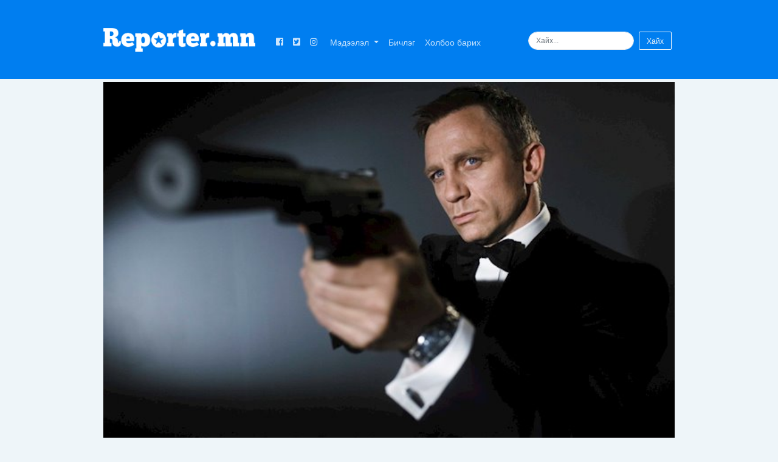

--- FILE ---
content_type: text/html; charset=UTF-8
request_url: https://reporter.mn/post-more/207
body_size: 11125
content:
<html>

<head>
    <link rel="stylesheet" href="/css/app.css">
    <!-- Favicon icon **Sunny** -->
    <link rel="icon" href="/images/reporter-blue.png" type="image/png">
    <link rel="shortcut icon" href="/images/reporter-blue.png" type="image/png">
    <meta charset="utf-8">
        <meta name="viewport" content="width=device-width, initial-scale=1">
    <meta http-equiv="X-UA-Compatible" content="IE=edge">
    <!-- Facebook/LinkedIn Share -->

        
    <title>Даниел Крейг “007: ҮХЭХ Ч ЗАВГҮЙ” цувралд сүүлийн удаа тоглоно. Дараагийн Жэймс Бонд хэн байх вэ?</title>
    <!-- FACEBOOK SHARE POST -->
    <meta property="fb:app_id" content="611506119390046" />
    <meta property="og:url" content="https://reporter.mn/post-more/207" />
    <meta property="og:type" content="article" />
    <meta property="og:title" content="Даниел Крейг “007: ҮХЭХ Ч ЗАВГҮЙ” цувралд сүүлийн удаа тоглоно. Дараагийн Жэймс Бонд хэн байх вэ?" />
    <meta property="og:description" content="
Зургаа дахь Жэймс Бонд болох Даниел Крейг “007: ҮХЭХ Ч ЗАВГҮЙ” цувралд сүүлийн удаа тоглоно.  Тус цувралд Даниел Крейгээс гадна Рами Малек, Лашана Линч, Леа Сейду, Бен Уишоу, Наоми Харрис,  Рэйф Файнс нар тоглож, найруулагчаар Кэри Фүкүнага ажиллажээ. 007 цувралын 25 дахь бүтээл бөгөөд Даниел Крейг тав дахь удаагаа Жэймс Бондын дүр бүтээгээд байна. Түүнээс өмнө “Casino Royale(2006)”, “007 Quantum Of Solace(2008)”, “007 Skyfall(2012)”, “007 Spectre(2015)” гэсэн цувралуудад Жэймс Бондын дүрийг бүтээжээ. Даниел Крейг Пирс Броснангийн дараагийн Жэймс Бондоор сонгогдоход өмнөх Жэймс Бондтой таарахгүй байна хэмээн шүүмжлэлд өртөж байв.  Даниел Крейгээс өмнө Шон Коннеритой төстэй жүжигчид Жэймс Бондын дүрийг бүтээж байжээ. Тэд бүгд том нүд, өтгөн хөмсөг, хар үс, дур булаам, төлөв төвшин жүжигчид байсан. Харин “007 Casino Royale” ашиг орлоготой, амжилттай анги болж чадсанаар Даниел Крейгийн талаарх үнэлгээ эрс өөрчлөгдсөн. Тэрээр түүхэн дэх хамгийн удаан, хамгийн олон Жэймс Бондын дүрийг бүтээжээ.  Даниел Крейг олон жилийн өмнөөс энэ дүрд тоглохоо болих талаар ярьж эхлэхэд дараагийн Жэймс Бондын талаарх маргаан тасралтгүй үргэлжилсэн. Тийнхүү маш олон жүжигчид тэрхүү алдар нэрийн жагсаалтад багтаж бас хасагдаж байв. Өмнөх Жэймс Бондтой төстэй эрэгтэй жүжигчид, мөн огт өөр дүр төрхтэй өнгөт арьстан жүжигчид, эмэгтэй жүжигчид уг жагсаалтад багтаж байлаа. [--BANNER 1--]Шинэ цуврал “007: ҮХЭХ Ч ЗАВГҮЙ”-д тоглож байгаа Лашана Линч дараагийн Жэймс Бондод хамгийн түрүүнд нэр нь дэвшиж шуугиан тарив. Тэрээр энэ удаагийн цувралд “Bond girl” биш, анхны “Bond woman” бөгөөд Жэймс Бондоос 007 аллагын эрхийг авч байгаа дүр гэж таамаглаж байгаа. Тус цувралын Жэймс Бондын дүрийг Даниел Крейг сүүлийн удаа бүтээнэ. Лашана Линч түүний тэр дүрийг шинэ “007” цувралаар үргэлжүүлэх эсэх нь баттай бус байгаа.   Эмэгтэй Жэймс Бондын дүр гарах цаг нь хараахан болоогүй гэсэн бодолтой хүн олон байгаа ба дараагийн Жэймс Бонд мэдээж эрэгтэй байх ёстой гэж үзэж байгаа. Ялангуяа телевизийн цувралаар олонд танигдсан Сэм Хьюэн, Ричард Мэдден нар хамгийн хүчтэй нэр дэвшигчид. Хоёулаа Англи гаралтай, биерхүү, царайлаг. Сэм Хьюэн “Нетфликс”-ийн “Outlander”, Ричард Мэдден “HBO”-ийн “Game Of Thrones”, “Нетфликс”-ийн “Bodyguard” зэрэг киногоор олонд танигджээ. Түүнээс гадна Идрис Эльба, Том Харди, Том Хиддлстон, Киллиан Мерфи зэрэг чадварлаг, нэр хүндтэй жүжигчид тус жагсаалтад багтав. Ялангуяа Идрис Эльбагийн хувьд өнгөрсөн жил өнгөт арьст Жэймс Бонд гарах нь гэсэн цуу тарахад хамгийн хүчтэй нэр дэвшигч байсан. Тухайн үед “007” цувралын продюсер Барбара Брокколи “Хүчтэй хүн хэрэгтэй” гэсэн нь Идрис Эльбагийн талаарх нааштай байгааг харуулж байжээ.Дараагийн Жэймс Бонд хараахан сонгогдоогүй байгаа боловч Даниел Крейг “007: ҮХЭХ Ч ЗАВГҮЙ” цувралд сүүлийн удаа тоглоно. Кино бүтээгдэхээсээ л нууц байсан тус киноны үйл явдал одоо хэр нь нийтэд дэлгэгдээгүй байгаа ба цувралын түүхэн дэх хамгийн их хөрөнгө оруулалтаар хийгдэж байгаа шигээ маш их хүлээлтийг үүсгээд байгаа билээ. “007: ҮХЭХ Ч ЗАВГҮЙ” кино 2020 оны 4-р сарын 10-нд  нээлтээ хийнэ. Зургийн эх сурвалж: Universal pictures[--BANNER 3--]
" />
    <meta property="og:image" content="https://reporter.mn/post_img/james bond 007 uheh ch zavgui.jpg" />

    <script src="https://code.jquery.com/jquery-3.3.1.slim.min.js"
        integrity="sha384-q8i/X+965DzO0rT7abK41JStQIAqVgRVzpbzo5smXKp4YfRvH+8abtTE1Pi6jizo" crossorigin="anonymous">
    </script>
    <script src="https://cdnjs.cloudflare.com/ajax/libs/popper.js/1.14.6/umd/popper.min.js"
        integrity="sha384-wHAiFfRlMFy6i5SRaxvfOCifBUQy1xHdJ/yoi7FRNXMRBu5WHdZYu1hA6ZOblgut" crossorigin="anonymous">
    </script>
    <script src="https://stackpath.bootstrapcdn.com/bootstrap/4.2.1/js/bootstrap.min.js"
        integrity="sha384-B0UglyR+jN6CkvvICOB2joaf5I4l3gm9GU6Hc1og6Ls7i6U/mkkaduKaBhlAXv9k" crossorigin="anonymous">
    </script>

    <link href="/css/style/icons/font-awesome/css/fontawesome-all.css" rel="stylesheet">
    <link href="/css/chartist/chartist.min.css" rel="stylesheet">
    <link href="/css/style/style.min.css" rel="stylesheet">
    <link href="/slick-1.8.1/slick/slick.css" rel="stylesheet" type="text/css" />
    <link href="/slick-1.8.1/slick/slick-theme.css" rel="stylesheet" type="text/css" />

    <link href="/css/jd-style.css" rel="stylesheet" type="text/css">
    <script src="/js/jquery/jquery.min.js"></script>
    <script src="/slick-1.8.1/slick/slick.js"></script>

    <!-- Meta Pixel Code -->
    <script>
        ! function(f, b, e, v, n, t, s) {
            if (f.fbq) return;
            n = f.fbq = function() {
                n.callMethod ?
                    n.callMethod.apply(n, arguments) : n.queue.push(arguments)
            };
            if (!f._fbq) f._fbq = n;
            n.push = n;
            n.loaded = !0;
            n.version = '2.0';
            n.queue = [];
            t = b.createElement(e);
            t.async = !0;
            t.src = v;
            s = b.getElementsByTagName(e)[0];
            s.parentNode.insertBefore(t, s)
        }(window, document, 'script',
            'https://connect.facebook.net/en_US/fbevents.js');
        fbq('init', '298299643053722');
        fbq('track', 'PageView');
    </script>

    <noscript><img height="1" width="1" style="display:none"
            src="https://www.facebook.com/tr?id=298299643053722&ev=PageView&noscript=1" /></noscript>
    <!-- End Meta Pixel Code -->

    <title>Reporter</title>
</head>

<body>
    <nav class="navbar navbar-expand-lg navbar-dark bg-primary  w-hide">
        <div class="container">
            <a class="navbar-brand" href="/">
                <img src="/images/logo.png" style="width:250px;height:39px;">
            </a>
            <button class="navbar-toggler" type="button" data-toggle="collapse" data-target="#navbarResponsive"
                aria-controls="navbarResponsive" aria-expanded="false" aria-label="Toggle navigation">
                <span class="navbar-toggler-icon"></span>
            </button>
            <div class="collapse navbar-collapse jd-navbar-header" id="navbarResponsive">
                <ul class="navbar-nav mr-auto jd-navbar">
                    <li class="nav-item jd-navbar-menu-li1">
                        <a class="nav-link" target="bank" href="https://www.facebook.com/DelhiinneeltMongold"
                            style="padding-top:15px;">
                            <i class="fab fa-facebook-square"></i>
                        </a>
                    </li>
                    <li class="nav-item jd-navbar-menu-li2">
                        <a class="nav-link" target="bank" href="https://twitter.com" style="padding-top:15px;">
                            <i class="fab fa-twitter-square"></i>
                        </a>
                    </li>
                    <li class="nav-item jd-navbar-menu-li3">
                        <a class="nav-link" target="bank" href="https://www.instagram.com" style="padding-top:15px;">
                            <i class="fab fa-instagram"></i>
                        </a>
                    </li>
                </ul>
                <ul class="navbar-nav mr-auto" style="margin-top: 10px;">
                                            <li class="nav-item dropdown">
                            <a class="nav-link dropdown-toggle  '' "
                                href="#" id="navbarDropdown" role="button" data-toggle="dropdown"
                                aria-haspopup="true" aria-expanded="false">
                                Мэдээлэл
                            </a>
                            <div class="dropdown-menu" aria-labelledby="navbarDropdown">
                                <a class="dropdown-item  '' "
                                    href="/post-page/2">Кино</a>
                                <a class="dropdown-item  '' "
                                    href="/post-page/3">Дуу хөгжим</a>
                                <a class="dropdown-item  '' "
                                    href="/post-page/4">Драма</a>
                                <a class="dropdown-item  '' "
                                    href="/post-page/5">Бусад</a>
                            </div>
                        </li>
                        <li class="nav-item">
                            <a class="nav-link  '' "
                                href="/post-page/1">Бичлэг</a>
                        </li>
                        <li class="nav-item">
                            <a class="nav-link  '' "
                                href="/contact-us">Холбоо барих</a>
                        </li>
                        <li class="jd-li1">
                            <form action="/post-search" method="GET" class="form-inline my-2 my-lg-0">
                                <input class="form-control mr-sm-2 rounded-pill jd-search" name="post_search"
                                    type="text" placeholder="Хайх...">
                                <button class="btn btn-outline-light my-2 my-sm-0 btn_search  jd-btn"
                                    type="submit">Хайх</button>
                            </form>
                        </li>
                                    </ul>
            </div>
        </div>
    </nav>

        <style>
        .card-img-top {
            width: 100%;
        }

        jd::before {

            position: absolute;
            content: 'AD';
            padding: 9px;
            padding-top: 2px;
            width: 55px;
            font-weight: bold;
            color: white;
            height: 45px;
            font-size: 21px;
            /* background: #585757; */
            margin-top: 0px;
            z-index: 100;
            /* margin-left: 4px;*/
        }

        jd:after {
            background: #585757;
            height: 35px;
            width: 45px;
            opacity: 0.5;
            content: "\200c";
            position: absolute;
            left: 83px;
            z-index: 10;
        }


        jd1::before {

            position: absolute;
            content: 'AD';
            padding: 9px;
            padding-top: 2px;
            width: 55px;
            font-weight: bold;
            color: white;
            height: 45px;
            font-size: 21px;
            /* background: #585757; */
            margin-top: 0px;
            z-index: 100;
        }

        jd1:after {
            background: #585757;
            height: 35px;
            width: 45px;
            opacity: 0.5;
            content: "\200c";
            position: absolute;
            left: 0;
            z-index: 10;
        }

        jd .jd-banner {
            height: 300px;
        }
    </style>

    <div class="container">
        <div class="row jd-more-post">
                            <img src="/post_img/james bond 007 uheh ch zavgui.jpg " class="card-img-top jd-img hidden-sm-up jd-post-more-img" alt="...">
                <div class="col-md-12">
                    <div class="card jd-card">
                        <img src="/post_img/james bond 007 uheh ch zavgui.jpg " class="card-img-top jd-img hidden-xs-down" alt="..."
                            style="width:100%">
                        <div class="card-body">
                            <h5 class="card-title" style="font-size:17px;">Даниел Крейг “007: ҮХЭХ Ч ЗАВГҮЙ” цувралд сүүлийн удаа тоглоно. Дараагийн Жэймс Бонд хэн байх вэ?</h5>
                            <h5 class="card-title" style="font-size:12px;color:#c9cfd0;">2019-12-16 15:51:55</h5>
                            <hr>
                            <p class="card-text"><!DOCTYPE html PUBLIC "-//W3C//DTD HTML 4.0 Transitional//EN" "http://www.w3.org/TR/REC-html40/loose.dtd">
<?xml encoding="utf-8" ?><?xml encoding="utf-8" ?><?xml encoding="utf-8" ?><?xml encoding="utf-8" ?><?xml encoding="utf-8" ?><!--?xml encoding="utf-8" ?--><!--?xml encoding="utf-8" ?--><!--?xml encoding="utf-8" ?--><!--?xml encoding="utf-8" ?--><!--?xml encoding="utf-8" ?--><!--?xml encoding="utf-8" ?--><html><body><p><span style="font-size: 0.875rem;">&#1047;&#1091;&#1088;&#1075;&#1072;&#1072; &#1076;&#1072;&#1093;&#1100; &#1046;&#1101;&#1081;&#1084;&#1089; &#1041;&#1086;&#1085;&#1076; &#1073;&#1086;&#1083;&#1086;&#1093; &#1044;&#1072;&#1085;&#1080;&#1077;&#1083; &#1050;&#1088;&#1077;&#1081;&#1075; &ldquo;007: &#1198;&#1061;&#1069;&#1061; &#1063; &#1047;&#1040;&#1042;&#1043;&#1198;&#1049;&rdquo; &#1094;&#1091;&#1074;&#1088;&#1072;&#1083;&#1076; &#1089;&#1199;&#1199;&#1083;&#1080;&#1081;&#1085; &#1091;&#1076;&#1072;&#1072; &#1090;&#1086;&#1075;&#1083;&#1086;&#1085;&#1086;.&nbsp;&nbsp;</span><br></p><p>&#1058;&#1091;&#1089; &#1094;&#1091;&#1074;&#1088;&#1072;&#1083;&#1076; &#1044;&#1072;&#1085;&#1080;&#1077;&#1083; &#1050;&#1088;&#1077;&#1081;&#1075;&#1101;&#1101;&#1089; &#1075;&#1072;&#1076;&#1085;&#1072; &#1056;&#1072;&#1084;&#1080; &#1052;&#1072;&#1083;&#1077;&#1082;, &#1051;&#1072;&#1096;&#1072;&#1085;&#1072; &#1051;&#1080;&#1085;&#1095;, &#1051;&#1077;&#1072; &#1057;&#1077;&#1081;&#1076;&#1091;, &#1041;&#1077;&#1085; &#1059;&#1080;&#1096;&#1086;&#1091;, &#1053;&#1072;&#1086;&#1084;&#1080; &#1061;&#1072;&#1088;&#1088;&#1080;&#1089;,&nbsp; &#1056;&#1101;&#1081;&#1092; &#1060;&#1072;&#1081;&#1085;&#1089; &#1085;&#1072;&#1088; &#1090;&#1086;&#1075;&#1083;&#1086;&#1078;, &#1085;&#1072;&#1081;&#1088;&#1091;&#1091;&#1083;&#1072;&#1075;&#1095;&#1072;&#1072;&#1088; &#1050;&#1101;&#1088;&#1080; &#1060;&#1199;&#1082;&#1199;&#1085;&#1072;&#1075;&#1072; &#1072;&#1078;&#1080;&#1083;&#1083;&#1072;&#1078;&#1101;&#1101;.&nbsp;</p><p>007 &#1094;&#1091;&#1074;&#1088;&#1072;&#1083;&#1099;&#1085; 25 &#1076;&#1072;&#1093;&#1100; &#1073;&#1199;&#1090;&#1101;&#1101;&#1083; &#1073;&#1257;&#1075;&#1257;&#1257;&#1076; &#1044;&#1072;&#1085;&#1080;&#1077;&#1083; &#1050;&#1088;&#1077;&#1081;&#1075; &#1090;&#1072;&#1074; &#1076;&#1072;&#1093;&#1100; &#1091;&#1076;&#1072;&#1072;&#1075;&#1072;&#1072; &#1046;&#1101;&#1081;&#1084;&#1089; &#1041;&#1086;&#1085;&#1076;&#1099;&#1085; &#1076;&#1199;&#1088; &#1073;&#1199;&#1090;&#1101;&#1101;&#1075;&#1101;&#1101;&#1076; &#1073;&#1072;&#1081;&#1085;&#1072;. &#1058;&#1199;&#1199;&#1085;&#1101;&#1101;&#1089; &#1257;&#1084;&#1085;&#1257; &ldquo;Casino Royale(2006)&rdquo;, &ldquo;007 Quantum Of Solace(2008)&rdquo;, &ldquo;007 Skyfall(2012)&rdquo;, &ldquo;007 Spectre(2015)&rdquo; &#1075;&#1101;&#1089;&#1101;&#1085; &#1094;&#1091;&#1074;&#1088;&#1072;&#1083;&#1091;&#1091;&#1076;&#1072;&#1076; &#1046;&#1101;&#1081;&#1084;&#1089; &#1041;&#1086;&#1085;&#1076;&#1099;&#1085; &#1076;&#1199;&#1088;&#1080;&#1081;&#1075; &#1073;&#1199;&#1090;&#1101;&#1101;&#1078;&#1101;&#1101;.&nbsp;</p><p><span style="font-size: 0.875rem;">&#1044;&#1072;&#1085;&#1080;&#1077;&#1083; &#1050;&#1088;&#1077;&#1081;&#1075; &#1055;&#1080;&#1088;&#1089; &#1041;&#1088;&#1086;&#1089;&#1085;&#1072;&#1085;&#1075;&#1080;&#1081;&#1085; &#1076;&#1072;&#1088;&#1072;&#1072;&#1075;&#1080;&#1081;&#1085; &#1046;&#1101;&#1081;&#1084;&#1089; &#1041;&#1086;&#1085;&#1076;&#1086;&#1086;&#1088; &#1089;&#1086;&#1085;&#1075;&#1086;&#1075;&#1076;&#1086;&#1093;&#1086;&#1076; &#1257;&#1084;&#1085;&#1257;&#1093; &#1046;&#1101;&#1081;&#1084;&#1089; &#1041;&#1086;&#1085;&#1076;&#1090;&#1086;&#1081; &#1090;&#1072;&#1072;&#1088;&#1072;&#1093;&#1075;&#1199;&#1081; &#1073;&#1072;&#1081;&#1085;&#1072; &#1093;&#1101;&#1084;&#1101;&#1101;&#1085; &#1096;&#1199;&#1199;&#1084;&#1078;&#1083;&#1101;&#1083;&#1076; &#1257;&#1088;&#1090;&#1257;&#1078; &#1073;&#1072;&#1081;&#1074;.&nbsp;&nbsp;</span><br></p><p>&#1044;&#1072;&#1085;&#1080;&#1077;&#1083; &#1050;&#1088;&#1077;&#1081;&#1075;&#1101;&#1101;&#1089; &#1257;&#1084;&#1085;&#1257; &#1064;&#1086;&#1085; &#1050;&#1086;&#1085;&#1085;&#1077;&#1088;&#1080;&#1090;&#1086;&#1081; &#1090;&#1257;&#1089;&#1090;&#1101;&#1081; &#1078;&#1199;&#1078;&#1080;&#1075;&#1095;&#1080;&#1076; &#1046;&#1101;&#1081;&#1084;&#1089; &#1041;&#1086;&#1085;&#1076;&#1099;&#1085; &#1076;&#1199;&#1088;&#1080;&#1081;&#1075; &#1073;&#1199;&#1090;&#1101;&#1101;&#1078; &#1073;&#1072;&#1081;&#1078;&#1101;&#1101;. &#1058;&#1101;&#1076; &#1073;&#1199;&#1075;&#1076; &#1090;&#1086;&#1084; &#1085;&#1199;&#1076;, &#1257;&#1090;&#1075;&#1257;&#1085; &#1093;&#1257;&#1084;&#1089;&#1257;&#1075;, &#1093;&#1072;&#1088; &#1199;&#1089;, &#1076;&#1091;&#1088; &#1073;&#1091;&#1083;&#1072;&#1072;&#1084;, &#1090;&#1257;&#1083;&#1257;&#1074; &#1090;&#1257;&#1074;&#1096;&#1080;&#1085; &#1078;&#1199;&#1078;&#1080;&#1075;&#1095;&#1080;&#1076; &#1073;&#1072;&#1081;&#1089;&#1072;&#1085;.&nbsp;</p><p>&#1061;&#1072;&#1088;&#1080;&#1085; &ldquo;007 Casino Royale&rdquo; &#1072;&#1096;&#1080;&#1075; &#1086;&#1088;&#1083;&#1086;&#1075;&#1086;&#1090;&#1086;&#1081;, &#1072;&#1084;&#1078;&#1080;&#1083;&#1090;&#1090;&#1072;&#1081; &#1072;&#1085;&#1075;&#1080; &#1073;&#1086;&#1083;&#1078; &#1095;&#1072;&#1076;&#1089;&#1072;&#1085;&#1072;&#1072;&#1088; &#1044;&#1072;&#1085;&#1080;&#1077;&#1083; &#1050;&#1088;&#1077;&#1081;&#1075;&#1080;&#1081;&#1085; &#1090;&#1072;&#1083;&#1072;&#1072;&#1088;&#1093; &#1199;&#1085;&#1101;&#1083;&#1075;&#1101;&#1101; &#1101;&#1088;&#1089; &#1257;&#1257;&#1088;&#1095;&#1083;&#1257;&#1075;&#1076;&#1089;&#1257;&#1085;. &#1058;&#1101;&#1088;&#1101;&#1101;&#1088; &#1090;&#1199;&#1199;&#1093;&#1101;&#1085; &#1076;&#1101;&#1093; &#1093;&#1072;&#1084;&#1075;&#1080;&#1081;&#1085; &#1091;&#1076;&#1072;&#1072;&#1085;, &#1093;&#1072;&#1084;&#1075;&#1080;&#1081;&#1085; &#1086;&#1083;&#1086;&#1085; &#1046;&#1101;&#1081;&#1084;&#1089; &#1041;&#1086;&#1085;&#1076;&#1099;&#1085; &#1076;&#1199;&#1088;&#1080;&#1081;&#1075; &#1073;&#1199;&#1090;&#1101;&#1101;&#1078;&#1101;&#1101;.&nbsp;&nbsp;</p><p>&#1044;&#1072;&#1085;&#1080;&#1077;&#1083; &#1050;&#1088;&#1077;&#1081;&#1075; &#1086;&#1083;&#1086;&#1085; &#1078;&#1080;&#1083;&#1080;&#1081;&#1085; &#1257;&#1084;&#1085;&#1257;&#1257;&#1089; &#1101;&#1085;&#1101; &#1076;&#1199;&#1088;&#1076; &#1090;&#1086;&#1075;&#1083;&#1086;&#1093;&#1086;&#1086; &#1073;&#1086;&#1083;&#1080;&#1093; &#1090;&#1072;&#1083;&#1072;&#1072;&#1088; &#1103;&#1088;&#1100;&#1078; &#1101;&#1093;&#1083;&#1101;&#1093;&#1101;&#1076; &#1076;&#1072;&#1088;&#1072;&#1072;&#1075;&#1080;&#1081;&#1085; &#1046;&#1101;&#1081;&#1084;&#1089; &#1041;&#1086;&#1085;&#1076;&#1099;&#1085; &#1090;&#1072;&#1083;&#1072;&#1072;&#1088;&#1093; &#1084;&#1072;&#1088;&#1075;&#1072;&#1072;&#1085; &#1090;&#1072;&#1089;&#1088;&#1072;&#1083;&#1090;&#1075;&#1199;&#1081; &#1199;&#1088;&#1075;&#1101;&#1083;&#1078;&#1080;&#1083;&#1089;&#1101;&#1085;. &#1058;&#1080;&#1081;&#1085;&#1093;&#1199;&#1199; &#1084;&#1072;&#1096; &#1086;&#1083;&#1086;&#1085; &#1078;&#1199;&#1078;&#1080;&#1075;&#1095;&#1080;&#1076; &#1090;&#1101;&#1088;&#1093;&#1199;&#1199; &#1072;&#1083;&#1076;&#1072;&#1088; &#1085;&#1101;&#1088;&#1080;&#1081;&#1085; &#1078;&#1072;&#1075;&#1089;&#1072;&#1072;&#1083;&#1090;&#1072;&#1076; &#1073;&#1072;&#1075;&#1090;&#1072;&#1078; &#1073;&#1072;&#1089; &#1093;&#1072;&#1089;&#1072;&#1075;&#1076;&#1072;&#1078; &#1073;&#1072;&#1081;&#1074;. &#1256;&#1084;&#1085;&#1257;&#1093; &#1046;&#1101;&#1081;&#1084;&#1089; &#1041;&#1086;&#1085;&#1076;&#1090;&#1086;&#1081; &#1090;&#1257;&#1089;&#1090;&#1101;&#1081; &#1101;&#1088;&#1101;&#1075;&#1090;&#1101;&#1081; &#1078;&#1199;&#1078;&#1080;&#1075;&#1095;&#1080;&#1076;, &#1084;&#1257;&#1085; &#1086;&#1075;&#1090; &#1257;&#1257;&#1088; &#1076;&#1199;&#1088; &#1090;&#1257;&#1088;&#1093;&#1090;&#1101;&#1081; &#1257;&#1085;&#1075;&#1257;&#1090; &#1072;&#1088;&#1100;&#1089;&#1090;&#1072;&#1085; &#1078;&#1199;&#1078;&#1080;&#1075;&#1095;&#1080;&#1076;, &#1101;&#1084;&#1101;&#1075;&#1090;&#1101;&#1081; &#1078;&#1199;&#1078;&#1080;&#1075;&#1095;&#1080;&#1076; &#1091;&#1075; &#1078;&#1072;&#1075;&#1089;&#1072;&#1072;&#1083;&#1090;&#1072;&#1076; &#1073;&#1072;&#1075;&#1090;&#1072;&#1078; &#1073;&#1072;&#1081;&#1083;&#1072;&#1072;.&nbsp;</p><p><span style="font-size: 0.875rem;"><div class="jd-content"><jd><a href="https://www.youtube.com/watch?v=tmZ-IhOH2rk" target="_blank"><img class="card-img-top img-responsive" src="/img_banner/IDe61NqgFX.jpg"></a></jd></div></span><br></p><p><span style="font-size: 0.875rem;">&#1064;&#1080;&#1085;&#1101; &#1094;&#1091;&#1074;&#1088;&#1072;&#1083; &ldquo;007: &#1198;&#1061;&#1069;&#1061; &#1063; &#1047;&#1040;&#1042;&#1043;&#1198;&#1049;&rdquo;-&#1076; &#1090;&#1086;&#1075;&#1083;&#1086;&#1078; &#1073;&#1072;&#1081;&#1075;&#1072;&#1072; &#1051;&#1072;&#1096;&#1072;&#1085;&#1072; &#1051;&#1080;&#1085;&#1095; &#1076;&#1072;&#1088;&#1072;&#1072;&#1075;&#1080;&#1081;&#1085; &#1046;&#1101;&#1081;&#1084;&#1089; &#1041;&#1086;&#1085;&#1076;&#1086;&#1076; &#1093;&#1072;&#1084;&#1075;&#1080;&#1081;&#1085; &#1090;&#1199;&#1088;&#1199;&#1199;&#1085;&#1076; &#1085;&#1101;&#1088; &#1085;&#1100; &#1076;&#1101;&#1074;&#1096;&#1080;&#1078; &#1096;&#1091;&#1091;&#1075;&#1080;&#1072;&#1085; &#1090;&#1072;&#1088;&#1080;&#1074;. &#1058;&#1101;&#1088;&#1101;&#1101;&#1088; &#1101;&#1085;&#1101; &#1091;&#1076;&#1072;&#1072;&#1075;&#1080;&#1081;&#1085; &#1094;&#1091;&#1074;&#1088;&#1072;&#1083;&#1076; &ldquo;Bond girl&rdquo; &#1073;&#1080;&#1096;, &#1072;&#1085;&#1093;&#1085;&#1099; &ldquo;Bond woman&rdquo; &#1073;&#1257;&#1075;&#1257;&#1257;&#1076; &#1046;&#1101;&#1081;&#1084;&#1089; &#1041;&#1086;&#1085;&#1076;&#1086;&#1086;&#1089; 007 &#1072;&#1083;&#1083;&#1072;&#1075;&#1099;&#1085; &#1101;&#1088;&#1093;&#1080;&#1081;&#1075; &#1072;&#1074;&#1095; &#1073;&#1072;&#1081;&#1075;&#1072;&#1072; &#1076;&#1199;&#1088; &#1075;&#1101;&#1078; &#1090;&#1072;&#1072;&#1084;&#1072;&#1075;&#1083;&#1072;&#1078; &#1073;&#1072;&#1081;&#1075;&#1072;&#1072;. &#1058;&#1091;&#1089; &#1094;&#1091;&#1074;&#1088;&#1072;&#1083;&#1099;&#1085; &#1046;&#1101;&#1081;&#1084;&#1089; &#1041;&#1086;&#1085;&#1076;&#1099;&#1085; &#1076;&#1199;&#1088;&#1080;&#1081;&#1075; &#1044;&#1072;&#1085;&#1080;&#1077;&#1083; &#1050;&#1088;&#1077;&#1081;&#1075; &#1089;&#1199;&#1199;&#1083;&#1080;&#1081;&#1085; &#1091;&#1076;&#1072;&#1072; &#1073;&#1199;&#1090;&#1101;&#1101;&#1085;&#1101;. &#1051;&#1072;&#1096;&#1072;&#1085;&#1072; &#1051;&#1080;&#1085;&#1095; &#1090;&#1199;&#1199;&#1085;&#1080;&#1081; &#1090;&#1101;&#1088; &#1076;&#1199;&#1088;&#1080;&#1081;&#1075; &#1096;&#1080;&#1085;&#1101; &ldquo;007&rdquo; &#1094;&#1091;&#1074;&#1088;&#1072;&#1083;&#1072;&#1072;&#1088; &#1199;&#1088;&#1075;&#1101;&#1083;&#1078;&#1199;&#1199;&#1083;&#1101;&#1093; &#1101;&#1089;&#1101;&#1093; &#1085;&#1100; &#1073;&#1072;&#1090;&#1090;&#1072;&#1081; &#1073;&#1091;&#1089; &#1073;&#1072;&#1081;&#1075;&#1072;&#1072;.&nbsp; &nbsp;</span><br></p><p>&#1069;&#1084;&#1101;&#1075;&#1090;&#1101;&#1081; &#1046;&#1101;&#1081;&#1084;&#1089; &#1041;&#1086;&#1085;&#1076;&#1099;&#1085; &#1076;&#1199;&#1088; &#1075;&#1072;&#1088;&#1072;&#1093; &#1094;&#1072;&#1075; &#1085;&#1100; &#1093;&#1072;&#1088;&#1072;&#1072;&#1093;&#1072;&#1085; &#1073;&#1086;&#1083;&#1086;&#1086;&#1075;&#1199;&#1081; &#1075;&#1101;&#1089;&#1101;&#1085; &#1073;&#1086;&#1076;&#1086;&#1083;&#1090;&#1086;&#1081; &#1093;&#1199;&#1085; &#1086;&#1083;&#1086;&#1085; &#1073;&#1072;&#1081;&#1075;&#1072;&#1072; &#1073;&#1072; &#1076;&#1072;&#1088;&#1072;&#1072;&#1075;&#1080;&#1081;&#1085; &#1046;&#1101;&#1081;&#1084;&#1089; &#1041;&#1086;&#1085;&#1076; &#1084;&#1101;&#1076;&#1101;&#1101;&#1078; &#1101;&#1088;&#1101;&#1075;&#1090;&#1101;&#1081; &#1073;&#1072;&#1081;&#1093; &#1105;&#1089;&#1090;&#1086;&#1081; &#1075;&#1101;&#1078; &#1199;&#1079;&#1101;&#1078; &#1073;&#1072;&#1081;&#1075;&#1072;&#1072;. &#1071;&#1083;&#1072;&#1085;&#1075;&#1091;&#1103;&#1072; &#1090;&#1077;&#1083;&#1077;&#1074;&#1080;&#1079;&#1080;&#1081;&#1085; &#1094;&#1091;&#1074;&#1088;&#1072;&#1083;&#1072;&#1072;&#1088; &#1086;&#1083;&#1086;&#1085;&#1076; &#1090;&#1072;&#1085;&#1080;&#1075;&#1076;&#1089;&#1072;&#1085; &#1057;&#1101;&#1084; &#1061;&#1100;&#1102;&#1101;&#1085;, &#1056;&#1080;&#1095;&#1072;&#1088;&#1076; &#1052;&#1101;&#1076;&#1076;&#1077;&#1085; &#1085;&#1072;&#1088; &#1093;&#1072;&#1084;&#1075;&#1080;&#1081;&#1085; &#1093;&#1199;&#1095;&#1090;&#1101;&#1081; &#1085;&#1101;&#1088; &#1076;&#1101;&#1074;&#1096;&#1080;&#1075;&#1095;&#1080;&#1076;. &#1061;&#1086;&#1105;&#1091;&#1083;&#1072;&#1072; &#1040;&#1085;&#1075;&#1083;&#1080; &#1075;&#1072;&#1088;&#1072;&#1083;&#1090;&#1072;&#1081;, &#1073;&#1080;&#1077;&#1088;&#1093;&#1199;&#1199;, &#1094;&#1072;&#1088;&#1072;&#1081;&#1083;&#1072;&#1075;. &#1057;&#1101;&#1084; &#1061;&#1100;&#1102;&#1101;&#1085; &ldquo;&#1053;&#1077;&#1090;&#1092;&#1083;&#1080;&#1082;&#1089;&rdquo;-&#1080;&#1081;&#1085; &ldquo;Outlander&rdquo;, &#1056;&#1080;&#1095;&#1072;&#1088;&#1076; &#1052;&#1101;&#1076;&#1076;&#1077;&#1085; &ldquo;HBO&rdquo;-&#1080;&#1081;&#1085; &ldquo;Game Of Thrones&rdquo;, &ldquo;&#1053;&#1077;&#1090;&#1092;&#1083;&#1080;&#1082;&#1089;&rdquo;-&#1080;&#1081;&#1085; &ldquo;Bodyguard&rdquo; &#1079;&#1101;&#1088;&#1101;&#1075; &#1082;&#1080;&#1085;&#1086;&#1075;&#1086;&#1086;&#1088; &#1086;&#1083;&#1086;&#1085;&#1076; &#1090;&#1072;&#1085;&#1080;&#1075;&#1076;&#1078;&#1101;&#1101;.&nbsp;</p><p>&#1058;&#1199;&#1199;&#1085;&#1101;&#1101;&#1089; &#1075;&#1072;&#1076;&#1085;&#1072; &#1048;&#1076;&#1088;&#1080;&#1089; &#1069;&#1083;&#1100;&#1073;&#1072;, &#1058;&#1086;&#1084; &#1061;&#1072;&#1088;&#1076;&#1080;, &#1058;&#1086;&#1084; &#1061;&#1080;&#1076;&#1076;&#1083;&#1089;&#1090;&#1086;&#1085;, &#1050;&#1080;&#1083;&#1083;&#1080;&#1072;&#1085; &#1052;&#1077;&#1088;&#1092;&#1080; &#1079;&#1101;&#1088;&#1101;&#1075; &#1095;&#1072;&#1076;&#1074;&#1072;&#1088;&#1083;&#1072;&#1075;, &#1085;&#1101;&#1088; &#1093;&#1199;&#1085;&#1076;&#1090;&#1101;&#1081; &#1078;&#1199;&#1078;&#1080;&#1075;&#1095;&#1080;&#1076; &#1090;&#1091;&#1089; &#1078;&#1072;&#1075;&#1089;&#1072;&#1072;&#1083;&#1090;&#1072;&#1076; &#1073;&#1072;&#1075;&#1090;&#1072;&#1074;. &#1071;&#1083;&#1072;&#1085;&#1075;&#1091;&#1103;&#1072; &#1048;&#1076;&#1088;&#1080;&#1089; &#1069;&#1083;&#1100;&#1073;&#1072;&#1075;&#1080;&#1081;&#1085; &#1093;&#1091;&#1074;&#1100;&#1076; &#1257;&#1085;&#1075;&#1257;&#1088;&#1089;&#1257;&#1085; &#1078;&#1080;&#1083; &#1257;&#1085;&#1075;&#1257;&#1090; &#1072;&#1088;&#1100;&#1089;&#1090; &#1046;&#1101;&#1081;&#1084;&#1089; &#1041;&#1086;&#1085;&#1076; &#1075;&#1072;&#1088;&#1072;&#1093; &#1085;&#1100; &#1075;&#1101;&#1089;&#1101;&#1085; &#1094;&#1091;&#1091; &#1090;&#1072;&#1088;&#1072;&#1093;&#1072;&#1076; &#1093;&#1072;&#1084;&#1075;&#1080;&#1081;&#1085; &#1093;&#1199;&#1095;&#1090;&#1101;&#1081; &#1085;&#1101;&#1088; &#1076;&#1101;&#1074;&#1096;&#1080;&#1075;&#1095; &#1073;&#1072;&#1081;&#1089;&#1072;&#1085;. &#1058;&#1091;&#1093;&#1072;&#1081;&#1085; &#1199;&#1077;&#1076; &ldquo;007&rdquo; &#1094;&#1091;&#1074;&#1088;&#1072;&#1083;&#1099;&#1085; &#1087;&#1088;&#1086;&#1076;&#1102;&#1089;&#1077;&#1088; &#1041;&#1072;&#1088;&#1073;&#1072;&#1088;&#1072; &#1041;&#1088;&#1086;&#1082;&#1082;&#1086;&#1083;&#1080; &ldquo;&#1061;&#1199;&#1095;&#1090;&#1101;&#1081; &#1093;&#1199;&#1085; &#1093;&#1101;&#1088;&#1101;&#1075;&#1090;&#1101;&#1081;&rdquo; &#1075;&#1101;&#1089;&#1101;&#1085; &#1085;&#1100; &#1048;&#1076;&#1088;&#1080;&#1089; &#1069;&#1083;&#1100;&#1073;&#1072;&#1075;&#1080;&#1081;&#1085; &#1090;&#1072;&#1083;&#1072;&#1072;&#1088;&#1093; &#1085;&#1072;&#1072;&#1096;&#1090;&#1072;&#1081; &#1073;&#1072;&#1081;&#1075;&#1072;&#1072;&#1075; &#1093;&#1072;&#1088;&#1091;&#1091;&#1083;&#1078; &#1073;&#1072;&#1081;&#1078;&#1101;&#1101;.</p><p><br></p><p><iframe frameborder="0" src="//www.youtube.com/embed/A9LedS1GTYU" width="640" height="360" class="note-video-clip1" id="video_title0"></iframe><br></p><p><br></p><p>&#1044;&#1072;&#1088;&#1072;&#1072;&#1075;&#1080;&#1081;&#1085; &#1046;&#1101;&#1081;&#1084;&#1089; &#1041;&#1086;&#1085;&#1076; &#1093;&#1072;&#1088;&#1072;&#1072;&#1093;&#1072;&#1085; &#1089;&#1086;&#1085;&#1075;&#1086;&#1075;&#1076;&#1086;&#1086;&#1075;&#1199;&#1081; &#1073;&#1072;&#1081;&#1075;&#1072;&#1072; &#1073;&#1086;&#1083;&#1086;&#1074;&#1095; &#1044;&#1072;&#1085;&#1080;&#1077;&#1083; &#1050;&#1088;&#1077;&#1081;&#1075; &ldquo;007: &#1198;&#1061;&#1069;&#1061; &#1063; &#1047;&#1040;&#1042;&#1043;&#1198;&#1049;&rdquo; &#1094;&#1091;&#1074;&#1088;&#1072;&#1083;&#1076; &#1089;&#1199;&#1199;&#1083;&#1080;&#1081;&#1085; &#1091;&#1076;&#1072;&#1072; &#1090;&#1086;&#1075;&#1083;&#1086;&#1085;&#1086;. &#1050;&#1080;&#1085;&#1086; &#1073;&#1199;&#1090;&#1101;&#1101;&#1075;&#1076;&#1101;&#1093;&#1101;&#1101;&#1089;&#1101;&#1101; &#1083; &#1085;&#1091;&#1091;&#1094; &#1073;&#1072;&#1081;&#1089;&#1072;&#1085; &#1090;&#1091;&#1089; &#1082;&#1080;&#1085;&#1086;&#1085;&#1099; &#1199;&#1081;&#1083; &#1103;&#1074;&#1076;&#1072;&#1083; &#1086;&#1076;&#1086;&#1086; &#1093;&#1101;&#1088; &#1085;&#1100; &#1085;&#1080;&#1081;&#1090;&#1101;&#1076; &#1076;&#1101;&#1083;&#1075;&#1101;&#1075;&#1076;&#1101;&#1101;&#1075;&#1199;&#1081; &#1073;&#1072;&#1081;&#1075;&#1072;&#1072; &#1073;&#1072; &#1094;&#1091;&#1074;&#1088;&#1072;&#1083;&#1099;&#1085; &#1090;&#1199;&#1199;&#1093;&#1101;&#1085; &#1076;&#1101;&#1093; &#1093;&#1072;&#1084;&#1075;&#1080;&#1081;&#1085; &#1080;&#1093; &#1093;&#1257;&#1088;&#1257;&#1085;&#1075;&#1257; &#1086;&#1088;&#1091;&#1091;&#1083;&#1072;&#1083;&#1090;&#1072;&#1072;&#1088; &#1093;&#1080;&#1081;&#1075;&#1076;&#1101;&#1078; &#1073;&#1072;&#1081;&#1075;&#1072;&#1072; &#1096;&#1080;&#1075;&#1101;&#1101; &#1084;&#1072;&#1096; &#1080;&#1093; &#1093;&#1199;&#1083;&#1101;&#1101;&#1083;&#1090;&#1080;&#1081;&#1075; &#1199;&#1199;&#1089;&#1075;&#1101;&#1101;&#1076; &#1073;&#1072;&#1081;&#1075;&#1072;&#1072; &#1073;&#1080;&#1083;&#1101;&#1101;.&nbsp;</p><p>&ldquo;007: &#1198;&#1061;&#1069;&#1061; &#1063; &#1047;&#1040;&#1042;&#1043;&#1198;&#1049;&rdquo; &#1082;&#1080;&#1085;&#1086; 2020 &#1086;&#1085;&#1099; 4-&#1088; &#1089;&#1072;&#1088;&#1099;&#1085; 10-&#1085;&#1076;&nbsp; &#1085;&#1101;&#1101;&#1083;&#1090;&#1101;&#1101; &#1093;&#1080;&#1081;&#1085;&#1101;.&nbsp;</p><div><br></div><div>&#1047;&#1091;&#1088;&#1075;&#1080;&#1081;&#1085; &#1101;&#1093; &#1089;&#1091;&#1088;&#1074;&#1072;&#1083;&#1078;: Universal pictures</div><div><br></div><div><div class="jd-content"><jd><a href="https://www.youtube.com/watch?v=td9Ttf7--TE" target="_blank"><img class="card-img-top img-responsive" src="/img_banner/cS8W0pzsdF.png"></a></jd></div><br></div><script defer src="https://static.cloudflareinsights.com/beacon.min.js/vcd15cbe7772f49c399c6a5babf22c1241717689176015" integrity="sha512-ZpsOmlRQV6y907TI0dKBHq9Md29nnaEIPlkf84rnaERnq6zvWvPUqr2ft8M1aS28oN72PdrCzSjY4U6VaAw1EQ==" data-cf-beacon='{"version":"2024.11.0","token":"3daa36b4d02544c7ad172eb0570bb766","r":1,"server_timing":{"name":{"cfCacheStatus":true,"cfEdge":true,"cfExtPri":true,"cfL4":true,"cfOrigin":true,"cfSpeedBrain":true},"location_startswith":null}}' crossorigin="anonymous"></script>
</body></html>
</p>
                        </div>
                    </div>
                </div>
                    </div>
        <div class="hidden-sm-up jd-post-more-title">Reporter.mn NEWS ARTICLE</div>
        <div class="row hidden-sm-up" style="padding: 20px;padding-top:10px">
                            <div class="col-md-12 col-12 jd-post-more-col">
                    <a href="/post-more/615">
                        <img src="/post_img/sUjwLdPaH9.jpg" alt="user" class="jd-post-more-col-img">
                        <h6 class="font-medium jd-post-more-col-h6">Avengers: Doomsday кинонд Ахмад Америк нэгдэнэ</h6>
                        <span class="mb-3 d-block jd-post-more-col-span">
Авенжерс цувралын шинэ анги Avengers: Doomsday кинонд Ахмад Америк(Крис Эванс) эргэн ирнэ.Avengers:...</span>
                    </a>
                </div>
                <!-- BANNER ADD ONLY PHONE-->
                                            <div class="col-md-12 col-12 jd-post-more-col">
                    <a href="/post-more/614">
                        <img src="/post_img/Wu8NDOnLFK.jpg" alt="user" class="jd-post-more-col-img">
                        <h6 class="font-medium jd-post-more-col-h6">Яагаад кино театр хэрэгтэйг “Аватар” яруу тодоор х...</h6>
                        <span class="mb-3 d-block jd-post-more-col-span">
Яагаад кино театр хэрэгтэй гэж?“Аватар: Гал ба үнс(Аватар 3)” энэ асуултад хариуллаа. “Аватар 3” ки...</span>
                    </a>
                </div>
                <!-- BANNER ADD ONLY PHONE-->
                                            <div class="col-md-12 col-12 jd-post-more-col">
                    <a href="/post-more/613">
                        <img src="/post_img/0eCxvVIhoY.jpg" alt="user" class="jd-post-more-col-img">
                        <h6 class="font-medium jd-post-more-col-h6">152м аварга том далайн залхаг… “Аватар: Гал ба үнс...</h6>
                        <span class="mb-3 d-block jd-post-more-col-span">
Шив шинэ Пандораг нээн харуулах “Аватар: Гал ба үнс”
хэмжээ, төсөөллийн хувьд өмнөх ангиудаа давж...</span>
                    </a>
                </div>
                <!-- BANNER ADD ONLY PHONE-->
                                            <div class="col-md-12 col-12 jd-post-more-col">
                    <a href="/post-more/612">
                        <img src="/post_img/4444444.jpg" alt="user" class="jd-post-more-col-img">
                        <h6 class="font-medium jd-post-more-col-h6">Айдсын жихүүнийг мэдрүүлэгч Five Nights at Freddy'...</h6>
                        <span class="mb-3 d-block jd-post-more-col-span">
Five Nights at Freddy&rsquos 2 кинонд өмнөх ангиас илүү олон аниматроникс дүрүүдтэй, өч төчнөөн цуу...</span>
                    </a>
                </div>
                <!-- BANNER ADD ONLY PHONE-->
                                            <div class="col-md-12 col-12 jd-post-more-col">
                    <a href="/post-more/611">
                        <img src="/post_img/176R8F0vsk.jpg" alt="user" class="jd-post-more-col-img">
                        <h6 class="font-medium jd-post-more-col-h6">“Аватар: Гал ба үнс” 3 цаг 15 минут. Цувралын түүх...</h6>
                        <span class="mb-3 d-block jd-post-more-col-span">
“Аватар: Гал ба үнс” (Аватар 3, найруулагч Жэймс Камерон) кино 3 цаг 15 минут(195 минут) үргэлжилнэ...</span>
                    </a>
                </div>
                <!-- BANNER ADD ONLY PHONE-->
                                                            <div class="col-md-12 col-12 jd-post-more-col">
                            <jd1><a href="https://www.youtube.com/watch?v=tmZ-IhOH2rk" target="_blank"><img class="card-img-top img-responsive jd-banner" src="/img_banner/IHZhNpC0N5.jpg"></a></jd1>
                        </div>
                                                                <div class="col-md-12 col-12 jd-post-more-col">
                    <a href="/post-more/610">
                        <img src="/post_img/CPOxp76xHx.jpg" alt="user" class="jd-post-more-col-img">
                        <h6 class="font-medium jd-post-more-col-h6">Zootopia 2 кинонд 178 зүйлийн амьтад гарна ...</h6>
                        <span class="mb-3 d-block jd-post-more-col-span">
Дисней кино компанийн хүүхэлдэйн киноны “шилдэг хамтрагч” гэгддэг Жүди, Ник хоёр эргэн ирлээ.Дисней...</span>
                    </a>
                </div>
                <!-- BANNER ADD ONLY PHONE-->
                                            <div class="col-md-12 col-12 jd-post-more-col">
                    <a href="/post-more/609">
                        <img src="/post_img/4444.jpg" alt="user" class="jd-post-more-col-img">
                        <h6 class="font-medium jd-post-more-col-h6">“Агнана, эсвэл агнуулна” Predator: Badlands</h6>
                        <span class="mb-3 d-block jd-post-more-col-span">
Зөгнөлт, тулаант, адал явдалт Predator: Badlands киноны баг, жүжигчдийн оролцсон “Агнана, эсвэл агн...</span>
                    </a>
                </div>
                <!-- BANNER ADD ONLY PHONE-->
                                            <div class="col-md-12 col-12 jd-post-more-col">
                    <a href="/post-more/608">
                        <img src="/post_img/IJd8A0VXYa.jpg" alt="user" class="jd-post-more-col-img">
                        <h6 class="font-medium jd-post-more-col-h6">Predator: Badlands … Харгис ертөнцийн үүд хаалга н...</h6>
                        <span class="mb-3 d-block jd-post-more-col-span">
Уртаас урт 38 жилийн турш үзэгчдийн хайр талархалд багтаж ирсэн Predator цувралын шинэ анги Predato...</span>
                    </a>
                </div>
                <!-- BANNER ADD ONLY PHONE-->
                                            <div class="col-md-12 col-12 jd-post-more-col">
                    <a href="/post-more/607">
                        <img src="/post_img/ontqiJh4iC.jpg" alt="user" class="jd-post-more-col-img">
                        <h6 class="font-medium jd-post-more-col-h6">28 Years Later: The Bone Temple жихүүдэс төрүүлэм...</h6>
                        <span class="mb-3 d-block jd-post-more-col-span">
“28 жилийн дараа” киноны үргэлжлэл 28 Years Later: The Bone Temple ирэх жилийн 1-р сард нээлтээ хий...</span>
                    </a>
                </div>
                <!-- BANNER ADD ONLY PHONE-->
                                            <div class="col-md-12 col-12 jd-post-more-col">
                    <a href="/post-more/606">
                        <img src="/post_img/7v1van6vdx.jpg" alt="user" class="jd-post-more-col-img">
                        <h6 class="font-medium jd-post-more-col-h6">“Алуурчин Грэббер буцаж ирлээ” ... Black Phone 2</h6>
                        <span class="mb-3 d-block jd-post-more-col-span">
Аймшгийн кино Black Phone 2-т аймшигт хэргийн дараа хохирогчдоос ганцаараа үлдсэн Финигийн утас дах...</span>
                    </a>
                </div>
                <!-- BANNER ADD ONLY PHONE-->
                                                            <div class="col-md-12 col-12 jd-post-more-col">
                            <jd1><a href="https://www.youtube.com/watch?v=m-WJkKqAbsc&t=2s" target="_blank"><img class="card-img-top img-responsive jd-banner" src="/img_banner/LRjJ2ekfgG.jpg"></a></jd1>
                        </div>
                                                                <div class="col-md-12 col-12 jd-post-more-col">
                    <a href="/post-more/604">
                        <img src="/post_img/kfpsqRLvqq.jpg" alt="user" class="jd-post-more-col-img">
                        <h6 class="font-medium jd-post-more-col-h6">Avatar: Fire and Ash, үнсэнд бүрхэгдсэн Пандора</h6>
                        <span class="mb-3 d-block jd-post-more-col-span">
2009 онд гарсан Аватар кино нь кино ертөнцийн дэвшилтэт технологийн шинэ эринг авчирч, дэлхий даяар...</span>
                    </a>
                </div>
                <!-- BANNER ADD ONLY PHONE-->
                                            <div class="col-md-12 col-12 jd-post-more-col">
                    <a href="/post-more/603">
                        <img src="/post_img/U5fqU0Scys.jpg" alt="user" class="jd-post-more-col-img">
                        <h6 class="font-medium jd-post-more-col-h6">Wicked: For Good, шинэ трэйлер… Дэлхий дахинаа 11-...</h6>
                        <span class="mb-3 d-block jd-post-more-col-span">
Wicked: For Good урт аяныхаа төгсгөлийг хийхэд бэлэн болжээ.Universal Pictures студи 9-р сарын 25-н...</span>
                    </a>
                </div>
                <!-- BANNER ADD ONLY PHONE-->
                                            <div class="col-md-12 col-12 jd-post-more-col">
                    <a href="/post-more/602">
                        <img src="/post_img/Screenshot-2025-07-25-205324.jpg" alt="user" class="jd-post-more-col-img">
                        <h6 class="font-medium jd-post-more-col-h6">Араатан шинэ амьтантай тулалдана ...</h6>
                        <span class="mb-3 d-block jd-post-more-col-span">
11-р сард нээлтээ хийхээр болсон зөгнөлт тулаант “Араатан” киноны шинэ анги болох Predator: Badland...</span>
                    </a>
                </div>
                <!-- BANNER ADD ONLY PHONE-->
                                            <div class="col-md-12 col-12 jd-post-more-col">
                    <a href="/post-more/601">
                        <img src="/post_img/JktAS5V8av.jpg" alt="user" class="jd-post-more-col-img">
                        <h6 class="font-medium jd-post-more-col-h6">Wicked киноны үргэлжлэл Wicked: For Good 11-р сары...</h6>
                        <span class="mb-3 d-block jd-post-more-col-span">
Wicked кино бол өнгөрсөн оны 11-р сард нээлтээ хийснээс хойш Бродвэйн мюзиклээс сэдэвлэсэн киноны т...</span>
                    </a>
                </div>
                <!-- BANNER ADD ONLY PHONE-->
                                            <div class="col-md-12 col-12 jd-post-more-col">
                    <a href="/post-more/600">
                        <img src="/post_img/78g8nNztO9.jpg" alt="user" class="jd-post-more-col-img">
                        <h6 class="font-medium jd-post-more-col-h6">“Чөтгөрийн ангууч”-ийн хязгааргүй амжилт</h6>
                        <span class="mb-3 d-block jd-post-more-col-span">
Дэлхий нийтэд бокс оффисын орлого нь 200 сая орчим доллар. Зүүн өмнөд Азид түүхэн дээд амжилт тогто...</span>
                    </a>
                </div>
                <!-- BANNER ADD ONLY PHONE-->
                                                            <div class="col-md-12 col-12 jd-post-more-col">
                            <jd1><a href="https://www.youtube.com/watch?v=td9Ttf7--TE" target="_blank"><img class="card-img-top img-responsive jd-banner" src="/img_banner/OF9BWKGBYW.png"></a></jd1>
                        </div>
                                                        </div>
    </div>

    <div id="fb-root"></div>

    <script>
        (function(d, s, id) {
            var js, fjs = d.getElementsByTagName(s)[0];
            if (d.getElementById(id)) return;
            js = d.createElement(s);
            js.id = id;
            js.src = "https://connect.facebook.net/en_US/sdk.js#xfbml=1&version=v3.0";
            fjs.parentNode.insertBefore(js, fjs);
        }(document, 'script', 'facebook-jssdk'));
    </script>

    

    <!-- Footer -->
    <div class="jumbotron bg-primary jumbotron-fluid" style="margin-top:10;padding:10px;margin-bottom:0;">
        <div class="container">
            <div class="row">
                <div class="col-lg-4">
                    <div class="grid-container py-2 px-3">
                        <a href="/"><img src="/images/logo.png" style="width:200px;height:29px;"></a>
                    </div>
                </div>
                <div class="col-lg-5">
                    <a href="https://maps.app.goo.gl/nDVH3WnS9VvZU4Gu6" class="text-white text-left">
                        <div class="grid-container py-2 px-3 mb-2 text-white row">
                            <div class="col-1 text-right">
                                <i class="ti-location-pin mt-2"
                                    style="font-size: 20px; float: left; padding-right:5px"></i>
                            </div>
                            <div class="col-11" style="font-size:12px;">
                                Bluemon tower, 8th floor, #803, Sambuu street-32, Baga toiruu,
                                8th khoroo, Sukhbaatar district, Ulaanbaatar, Mongolia.
                            </div>
                        </div>
                    </a>
                </div>
                <div class="col-lg-3">
                    <a href="/cdn-cgi/l/email-protection#cbb9aebba4b9bfaeb9f28baca6aaa2a7e5a8a4a6" class="grid-container py-2 px-3 text-white row mb-2">
                        <div class="col-1 col-lg-3 text-right">
                            <i class="ti-email" style="font-size:20px;"></i>
                        </div>
                        <div class="col-11 col-lg-9 text-left pt-1" style="font-size:12px;">
                            <span class="__cf_email__" data-cfemail="b2c0d7c2ddc0c6d7c08bf2d5dfd3dbde9cd1dddf">[email&#160;protected]</span>
                        </div>
                    </a>
                    <a href="tel:+97691999000" class="grid-container py-2 px-3 mb-2 text-white row">
                        <div class="col-1 col-lg-3 text-right">
                            <i class="ti-mobile" style="font-size:20px;"></i>
                        </div>
                        <div class="col-11 col-lg-9 text-left pt-1" style="font-size:12px;">
                            +976-9199-9000.
                        </div>
                    </a>
                </div>
                <div class="col-lg-12">
                    <div class="grid-container py-2 px-3 text-white">
                        <span style="font-size:12px;">&copy; 2026 CloudWarehouse LLC</span>
                    </div>
                </div>
            </div>
        </div>
    </div>
<script data-cfasync="false" src="/cdn-cgi/scripts/5c5dd728/cloudflare-static/email-decode.min.js"></script></body>

</html>
    <script>
        var url = window.location.href;
        //Хуудасны хэмжээ багасгахад өргөны хэмжээг өөрчилөх
        function widthAuto2() {
            var width = $(window).width();
            if (width < 768 || width < 992) {
                $('#video_title0').attr('width', '100%');

            } else {
                $('#video_title0').attr('width', '640px');
            }
        }
        $(document).ready(function() {

            $(window).resize(function() {
                widthAuto2();
            });
            widthAuto2();

        });
    </script>
<script>
    //Өргөны хэмжээ
    function widthAuto() {
        var width = $(window).width();
        if (width < 768 || width < 992) {
            $(".w-hide").attr('style', 'height:auto;z-index: 1;');
        } else {
            $(".w-hide").attr('style', 'height: 130px;margin-top: 0px;z-index: 1;');
        }
    }

    $(document).ready(function() {
        //Өргөны хэмжээ багасгах үед widthAuto1() функц тодорх үйлдэл хийгдэнэ
        $(window).resize(function() {
            widthAuto();
        });
        widthAuto();
    });
</script>


--- FILE ---
content_type: text/css
request_url: https://reporter.mn/css/jd-style.css
body_size: 1480
content:
/* ERROR */

.jd-content{
    width:85%;
    margin-left:63px;
}

.jd-error{
    height:100%;
    margin-top:20px;
    margin-left:10px;
}
/* CONTACT US */
.jd-contact-us{
    margin-top:40px;
    margin-bottom:10px;
}
/* POST MORE */
.jd-post-more-img{
    width:100%;
    height:300px;
    object-fit:cover;
}
.jd-post-more-title{
    margin:5px;
    margin-left:20px; 
    margin-top:-15px;
    font-weight:bold;
}
.jd-post-more-col{
    margin-bottom: 15px;
    box-shadow: 0.1px 0.1px 2px 0px #c1c0c0;
    border-radius: 10px;
    padding: 0 0;
    background: white;
}
.jd-post-more-col-img{
    width:100%;
    height: 180px;
    object-fit:cover;
    border-radius:10px;
    border-bottom-left-radius: 0px;
    border-bottom-right-radius: 0px;
}
.jd-post-more-col-h6{
    padding:15px;
    padding-bottom:-0px;
    font-size: 17px;
    color: #000;
}
.jd-post-more-col-span{
    padding:15px;
    padding-bottom:0px;
    padding-top: 0px;
    font-size: 14px;
    color: #000;
}
.jd-post-more-p{
    height:100%;
    margin-top:50px;
}
/* INDEX  (SLIDE) */
.slick-slide {
    width: 40vw;
    box-sizing: border-box;
}
.project-strip .slick-slide {
    /* padding: 5px 90px !important; */
}
.project-carousel {
    position: relative;
}
.project-strip {
    height:605px;
    background-color: #000;
}
.project-strip .project {
    cursor: pointer;
}
.project-strip img {
    width: 500px;
    margin-top:40px;
    object-fit: cover;
    /* -webkit-filter: blur(3px);
            filter: blur(3px); */
    opacity: 0.2;
}
.project-screen {
    /* width: 968px; */
    width:1024px;
    height: 485px;
    position: absolute;

    left: 0;
    right: 0;
    top: 0;
    bottom: 0;
    margin: auto;
}
iframe{
    margin-top:5px !important;
    height: 300px;
    /* width:100%;  */
}
.project-screen .project-detail {
    width:100%;
    position: absolute;
    left: 0;
    right: 0;
    margin: -10px auto 0;
    z-index: 1;
    padding-right:-100px;
    background-color: #333;

    /* height:510px; */
}
.project-screen .project-detail img{
    width:100%;
    object-fit: cover;
}
.project-screen .screen-frame {
    content: " ";
    /* width: 968px; */
    object-fit: cover;
    width:1024px;
    height: 451px;
    position: absolute;
    background-repeat: no-repeat;
    }
.project-screen .project {
    /* margin-right: -100%; */
    float: left;
    cursor: move;
}
#proj-top{
    margin-top:-50px;
}
/* END SLIDE */
/* MEDIA */
@media screen and (min-width: 1475px) {
    .project-strip img  {
        width: 900px;
        margin-top:40px;
        margin-left:-50px;
        object-fit: cover;
        /* -webkit-filter: blur(3px);
                filter: blur(3px); */
        opacity: 0.2;
    }
    .project-screen .project-detail {
        width:1100px;
        margin-left:-50px;
        object-fit: contain;
    }
}
@media screen and (max-width: 998px) {
    .project-screen .project-detail {
        width:100%;
        margin-left:-55px;
    }
    #proj-top{
        margin-top:-50px;
    }
    .project-screen .project-detail img{
        width:100%;
        object-fit: contain;
    }
}
/* MASTER-WEB */
.jd-more-post{
    margin-bottom:10px;
    margin-top:5px;
}
body{
    font-family: Arial;
    background:#eef5f9;
    color:black !important;
}
.dropdown-menu{
   position: absolute;
   width: 1000px;           
   background:transparent;
   border:none;
   padding-right:5px;
   margin-top: -10px;
}
.dropdown-item{
   padding: 0px 10px;
   display:inline;
   color:rgba(255, 255, 255, 0.5);
   border-right:solid 1px white;
}
.dropdown-menu a:last-child {
   border:none;
}
.dropdown-item:hover{
   background:transparent;
   color:#fff;
}
.form-control{
   height: 30px;
   font-size: 12px;
}
.btn_search{
   height: 30px;
   font-size: 12px;
}
/* .dropdown-toggle .{
   margin-top:6px;
   border-bottom: solid 2px #f9cb26;
   padding: 2px;
}    */
.page_post{
    margin-left: 5px;
    height: 350px;
}

.jd-navbar{
    margin-left: 10px;
}
.jd-navbar-menu-li1{
        margin-right:0px;
}
.jd-navbar-menu-li2{
    margin-right:0px;
    margin-left:0px;
}
.jd-navbar-menu-li3{
    margin-right:0px;
}
.jd-search{
        width:0px;
}
.jd-btn{
    margin-left:0px;
}
.jd-li1{
    margin-left:70px;
}
.jd-card{
    margin-right:0px;
    margin-left:0px;
}
.jd-tb{
    margin-bottom:auto;
}
.jd-row-m{
    margin-top:40px;
}
.jd-navbar-header{
    margin-left: 0px !important;
}
@media (max-width: 575px)
{
    jd:after {
        background: #585757;
        height: 45px;
        width: 55px;
        opacity: 0.5;
        content: "\200c";
        position: absolute;
        left: 40px !important;
        z-index: 10;
    }
    .jd-content{
        width:85%;
        margin-left:20px;
    }
    .hidden-xs-down, .hidden-sm-down, .hidden-md-down, .hidden-lg-down, .hidden-xl-down, 
    .hidden-xs-up, 
    .hidden-unless-sm, .hidden-unless-md, .hidden-unless-lg, .hidden-unless-xl
    {
        display: none !important;
    }
    .jd-navbar{
        margin-left: 0px;
        display:inline;
    }
    .jd-navbar-menu-li1{
        margin-right:10px;
        float:left;
    }
    .jd-navbar-menu-li2{
        margin-right:15px;
        margin-left:5px;
        float:left;
    }
    .jd-navbar-menu-li3{
        margin-right:15px;
    }
    .jd-search{
        width:100px;
    }
    .jd-btn{
        margin-left:10px;
    }
    .jd-li1{
        margin-left:0px;
    }
    .jd-card{
        margin-right: -10px;
        margin-left: -10px;            
    }
    .jd-tb{
         margin-bottom:-20px;

    }
    .jd-row-m{
         margin-top:0px;
    }
    .page_post{
        margin-left: 5px;
        height: auto;
    }
    .jd-more-post{
        margin-bottom:10px;
        margin-top:0;
    }
    .jd-navbar-header{
        margin-left: 0px;
    }
}   
/* Breakpoint SM */
@media (min-width: 576px) and (max-width: 767px)
{
    .jd-content{
        width:85%;
        margin-left:34px;
    }
    jd:after {
        background: #585757;
        height: 35px;
        width: 45px;
        opacity: 0.5;
        content: "\200c";
        position: absolute;
        left: 10.4% !important;
        z-index: 10;
    }
    .hidden-sm-down, .hidden-md-down, .hidden-lg-down, .hidden-xl-down, 
    .hidden-xs-up, .hidden-sm-up, 
    .hidden-unless-xs, .hidden-unless-md, .hidden-unless-lg, .hidden-unless-xl
    {
        display: none !important;
    } 
    .jd-navbar{
        margin-left: 0px;
        display:inline;
    }
    .jd-navbar-menu-li1{
        margin-right:15px;
        float:left;
    }
    .jd-navbar-menu-li2{
        margin-right:15px;
        margin-left:15px;
        float:left;
    }
    .jd-navbar-menu-li3{
        margin-right:15px;
    }
    .jd-search{
        width:100px;
    }
    .jd-btn{
        margin-left:10px;
    }
    .jd-li1{
        margin-left:70px;
    }
    .jd-navbar-header{
        margin-left: 0px;
    }
}
/* Breakpoint MD */
@media (min-width: 768px) and (max-width: 991px)
{
    jd:after {
        background: #585757;
        height: 35px;
        width: 45px;
        opacity: 0.5;
        content: "\200c";
        position: absolute;
        left: 9.5% !important;
        z-index: 10;
    }
    .jd-content{
        width:85%;
        margin-left:45px;
    }
    .hidden-md-down, .hidden-lg-down, .hidden-xl-down, 
    .hidden-xs-up, .hidden-sm-up, .hidden-md-up, 
    .hidden-unless-xs, .hidden-unless-sm, .hidden-unless-lg, .hidden-unless-xl
    {
        display: none !important;
    } 
    .jd-navbar{
        margin-left: 0px;
        display:inline;
    }
    .jd-navbar-menu-li1{
        margin-right:15px;
        float:left;
    }
    .jd-navbar-menu-li2{
        margin-right:15px;
        margin-left:15px;
        float:left;
    }
    .jd-navbar-menu-li3{
        margin-right:15px;
    }
    .jd-search{
        width:100px;
    }
    .jd-btn{
        margin-left:10px;
    }
    .jd-li1{
        margin-left:70px;
    }
    .page_post{
        height:400px;
    }
    .jd-navbar-header{
        margin-left: 0px;
    }
}

/* Breakpoint LG */
@media (min-width: 992px) and (max-width: 1199px)
{
    .jd-content{
        width:85%;
        margin-left:63px;
    }

    .hidden-lg-down, .hidden-xl-down, 
    .hidden-xs-up, .hidden-sm-up, .hidden-md-up, .hidden-lg-up, 
    .hidden-unless-xs, .hidden-unless-sm, .hidden-unless-md, .hidden-unless-xl
    {
        display: none !important;
    } 
    .jd-navbar-header{
        margin-left: 10px;
    }
}

/* Breakpoint XL */
@media (min-width: 1200px)
{
    .hidden-xl-down, 
    .hidden-xs-up, .hidden-sm-up, .hidden-md-up, .hidden-lg-up, .hidden-xl-up, 
    .hidden-unless-xs, .hidden-unless-sm, .hidden-unless-md, .hidden-unless-lg
    {
        display: none !important;
    } 
    .jd-navbar-header{
        margin-left: 0px;
    }
}
/* MASTER */
#jd-search {
    float: left;
    margin-left: -50px;
    margin-top: 5px;
}   